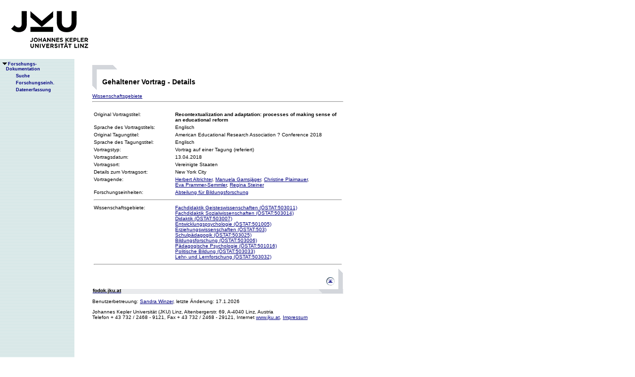

--- FILE ---
content_type: text/html;charset=ISO-8859-1
request_url: https://fodok.jku.at/fodok/vortrag.xsql?V_ID=25500
body_size: 7148
content:
<html>
   <head>
      <META http-equiv="Content-Type" content="text/html; charset=ISO-8859-1">
      <meta http-equiv="pragma" content="no-cache">
      <meta http-equiv="ext-cache">
      <meta http-equiv="Expires" content="Tue, 20 Aug 1970 14:25:27 GMT">
      <link rel="stylesheet" type="text/css" href="/fodok/fodok.css">
      <title>JKU-FoDok Forschungsdokumentation der Universität Linz - Gehaltener Vortrag - Recontextualization and adaptation: processes of making sense of an educational reform</title>
   </head>
   <body>
      <div class="keindruck"><a name="top"></a>
         <TABLE class="kopf" BORDER="0" CELLPADDING="0" CELLSPACING="0" frame="void">
            <TR class="kopf">
               <TD class="kopf" WIDTH="50" HEIGHT="50" ROWSPAN="2"><A class="kopf" HREF="http://www.jku.at" TARGET="_new"><IMG SRC="pics/jku_logo_de.gif" BORDER="0" ALT="JKU Linz"/></A></TD>
               <TD class="kopf" WIDTH="0" HEIGHT="25" NOWRAP="yes"></TD>
               <td>&nbsp;</td>
            </TR>
         </TABLE>
      </div><table height="100%"class="menu" cellspacing="0" cellpadding="0"><tr><td class="keindruck" nowrap="nowrap" width="150" height="100%" valign="top" style="background-image:url(pics/bgmuster.gif);cellspacing:0;cellpadding:0;" >&nbsp;<br>&nbsp;<br>
      <div id="prefixpos"></div>
      <nobr></nobr>
      <div id="menupos"><a class="menu" href="/fodok/index.html"><img class="menu" src="pics/pfeilunt.gif" width="16" height="12" border="0" alt=""><b>Forschungs-<br>&nbsp;&nbsp;&nbsp;&nbsp;Dokumentation</b>
         </a><br><img class="menu" src="pics/blank.gif" width="16" height="12"><a class="menu" href="/fodok/suche.jsp" target="_top" onMouseOver="window.status='http://fodok.jku.at/fodok/suche.jsp'; return true;"><img class="menu" src="pics/blank.gif" width="16" height="12" border="0" alt=""><b>Suche</b>
         </a><br><img class="menu" src="pics/blank.gif" width="16" height="12"><a class="menu" href="/fodok/fe_navigation.xsql" target="_top" onMouseOver="window.status='http://fodok.jku.at/fodok/fe_navigation.xsql'; return true;"><img class="menu" src="pics/blank.gif" width="16" height="12" border="0" alt=""><b>Forschungseinh.</b>
         </a><br><img class="menu" src="pics/blank.gif" width="16" height="12"><a class="menu" href="https://fodok.jku.at/FoDok_Neu/" target="_top" onMouseOver="window.status='https://fodok.jku.at/FoDok_Neu/'; return true;"><img class="menu" src="pics/blank.gif" width="16" height="12" border="0" alt=""><b>Datenerfassung</b>
         </a><br>
      </div></td><td valign="top" ><table class="layout" cellpadding="0" ><tr><td class="layout" ><br><br><h1>Gehaltener Vortrag - Details</h1><a href="#wg">Wissenschaftsgebiete</a>&nbsp;<hr>
      <table border="0">
         <tr>
            <td valign="top" width="160">Original Vortragstitel:</td>
            <td><b>Recontextualization and adaptation: processes of making sense of an educational reform</b>
            </td>
         </tr>
         <tr>
            <td>Sprache des Vortragstitels:</td>
            <td>Englisch</td>
         </tr>
         <tr>
            <td valign="top">Original Tagungtitel:</td>
            <td>American Educational Research  Association ? Conference 2018</td>
         </tr>
         <tr>
            <td>Sprache des Tagungstitel:</td>
            <td>Englisch</td>
         </tr>
         <tr>
            <td valign="top">Vortragstyp:</td>
            <td>Vortrag auf einer Tagung (referiert)</td>
         </tr>
         <tr>
            <td>Vortragsdatum:</td>
            <td>13.04.2018</td>
         </tr>
         <tr>
            <td>Vortragsort:</td>
            <td>Vereinigte Staaten</td>
         </tr>
         <tr>
            <td>Details zum Vortragsort:</td>
            <td>New York City</td>
         </tr>
         <tr>
            <td valign="top">Vortragende:</td>
            <td><a href="/fodok/person.xsql?PER_ID=952">Herbert&nbsp;Altrichter</a>, <a href="/fodok/person.xsql?PER_ID=13680">Manuela&nbsp;Gamsjäger</a>, <a href="/fodok/person.xsql?PER_ID=22778">Christine&nbsp;Plaimauer</a>, <a href="/fodok/person.xsql?PER_ID=9405">Eva&nbsp;Prammer-Semmler</a>, <a href="/fodok/person.xsql?PER_ID=31093">Regina&nbsp;Steiner</a>
            </td>
         </tr><br>
         <tr>
            <td valign="top">Forschungseinheiten:</td>
            <td><a href="/fodok/forschungseinheit.xsql?FE_ID=385">Abteilung für Bildungsforschung</a>
            </td>
         </tr>
         <tr>
            <td colspan="2">
               <hr>
            </td>
         </tr>
         <tr>
            <td valign="top"><a name="wg">Wissenschaftsgebiete:</a>
            </td>
            <td><a href="/fodok/wissenschaftsgebiet.xsql?WG_ID=503011">Fachdidaktik Geisteswissenschaften (ÖSTAT:503011)</a><br><a href="/fodok/wissenschaftsgebiet.xsql?WG_ID=503014">Fachdidaktik Sozialwissenschaften (ÖSTAT:503014)</a><br><a href="/fodok/wissenschaftsgebiet.xsql?WG_ID=503007">Didaktik (ÖSTAT:503007)</a><br><a href="/fodok/wissenschaftsgebiet.xsql?WG_ID=501005">Entwicklungspsychologie (ÖSTAT:501005)</a><br><a href="/fodok/wissenschaftsgebiet.xsql?WG_ID=503">Erziehungswissenschaften (ÖSTAT:503)</a><br><a href="/fodok/wissenschaftsgebiet.xsql?WG_ID=503025">Schulpädagogik (ÖSTAT:503025)</a><br><a href="/fodok/wissenschaftsgebiet.xsql?WG_ID=503006">Bildungsforschung (ÖSTAT:503006)</a><br><a href="/fodok/wissenschaftsgebiet.xsql?WG_ID=501016">Pädagogische Psychologie (ÖSTAT:501016)</a><br><a href="/fodok/wissenschaftsgebiet.xsql?WG_ID=503033">Politische Bildung (ÖSTAT:503033)</a><br><a href="/fodok/wissenschaftsgebiet.xsql?WG_ID=503032">Lehr- und Lernforschung (ÖSTAT:503032)</a>
            </td>
         </tr>
         <tr>
            <td colspan="2">
               <hr>
            </td>
         </tr>
      </table>
      <table class="fusszeile" width="510" border="0" cellspacing="0" background="pics/fusszeilebg.gif">
         <tr>
            <td class="pfad" width="460" height="50"><a href="/fodok/index.html" target="_top"><span class="url">fodok.jku.at</span>
               </a>
            </td>
            <td class="top" width="50" height="50"><a href="#top">
                  <image class="top" src="pics/top.gif" width="22" height="22" border="0" hspace="14" alt="Zum Seitenanfang"></image>
               </a>
            </td>
         </tr>
      </table>
      <p class="modifiziert">Benutzerbetreuung: <a href="mailto:fodok@jku.at">Sandra Winzer</a>, letzte Änderung: 
        <script language="JavaScript" type="text/JavaScript">
          document.write(new Date().getDate()+"."+(new Date().getMonth()+1)+"."+new Date().getFullYear())
        </script>
         <noscript>
          täglich 
        </noscript>
      </p>
      <p class="navibar">Johannes Kepler Universität (JKU) Linz, Altenbergerstr.  69, A-4040 Linz, Austria<br>
        Telefon + 43 732 / 2468 - 9121, Fax + 43 732 / 2468 - 29121, Internet <a href="http://www.jku.at" target="_new">www.jku.at</a>,
        <A HREF="http://www.jku.at/content/imprint" TARGET="_self">Impressum</A><br>
      </p></td></tr></table></td></tr></table></body>
</html>